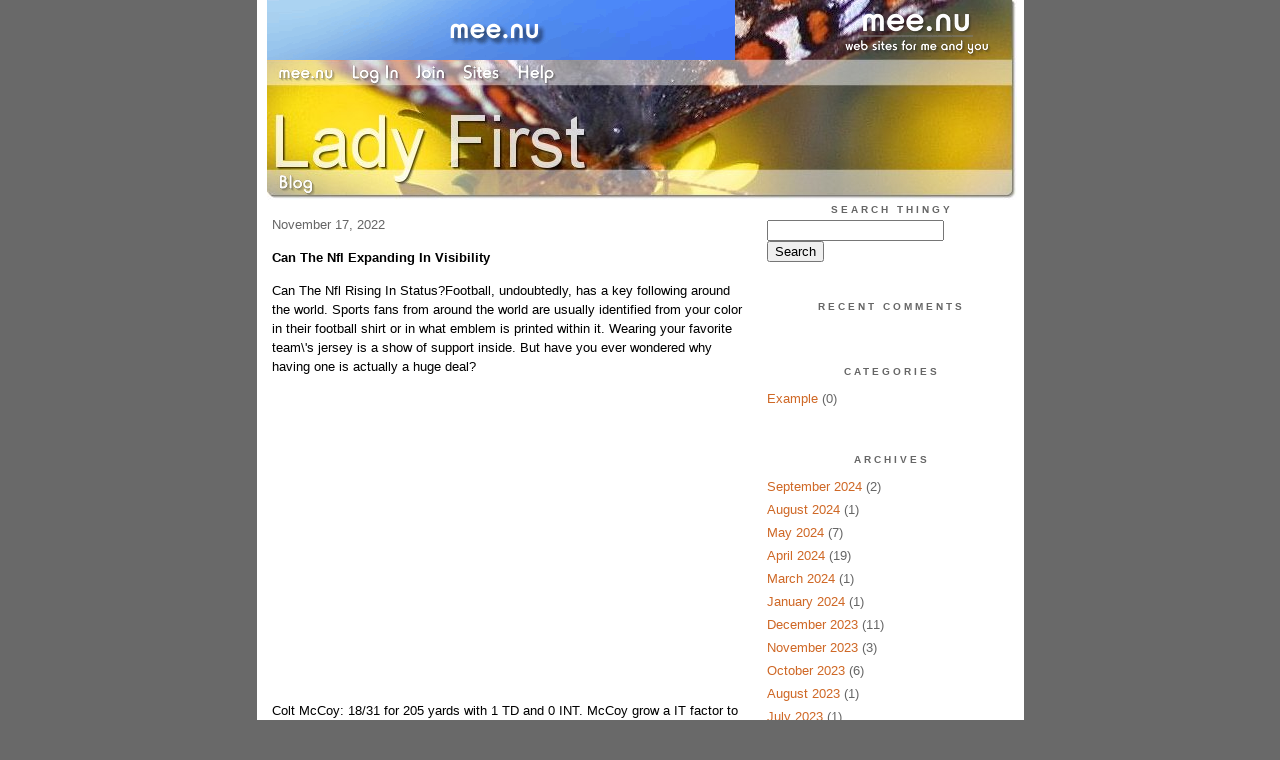

--- FILE ---
content_type: text/html;charset=utf-8
request_url: http://ladygas.mee.nu/can_the_nfl_expanding_in_visibility
body_size: 4950
content:
<!DOCTYPE HTML PUBLIC "-//W3C//DTD HTML 4.01 Transitional//EN"
"http://www.w3.org/TR/html4/loose.dtd">

<html><head>

<meta http-equiv="Content-Type" content="text/html; charset=utf-8">
<title>Lady First</title>

<link rel="stylesheet" href="/css/site.css" type="text/css">

<base href="http://ladygas.mee.nu/" target="_self">


<link rel="alternate" type="application/rss+xml" title="RSS" href="feed/rss">
<link rel="alternate" type="application/atom+xml" title="Atom" href="feed/atom">


<script language="JavaScript" src="https://scripts.mee.nu/util.js" type="text/javascript"></script>
<script language="JavaScript" src="https://scripts.mee.nu/mootools.js" type="text/javascript"></script>

</head>

<body onload="SetPageHeight()">
<div id="main">













<div id="banner-ad">

<span style="float: left; text-align: left;">
<a href="https://mee.nu/register"><img src="https://mee.nu/images/animad14.gif" border="0" /></a>
</span>

<span style="float: right; text-align: right;">
<a href="http://mee.nu/"><img src="https://mee.nu/style/logo/mee.nu-white-sm.png" alt="mee.nu" border="0"></a>
</span>

</div>


<div id="banner-system">
<span style="float: left; text-align: left; top: 0px;">

<a href="https://mee.nu/"><img src="https://mee.nu/style/word/white/mee.nu.png" alt="mee.nu" border="0"></a>

<!--
<a href="http://mu.nu/"><img src="https://mee.nu/style/word/white/mu.nu.png" alt="mu.nu" border="0"></a>
-->


<a href="/login/"><img src="https://mee.nu/style/word/white/Log In.png" alt="Log In" border="0"></a>
<a href="https://mee.nu/register/"><img src="https://mee.nu/style/word/white/Join.png" alt="Join" border="0"></a>


<a href="https://mee.nu/sites/"><img src="https://mee.nu/style/word/white/Sites.png" alt="Sites" border="0"></a>
<a href="https://mee.nu/help/"><img src="https://mee.nu/style/word/white/Help.png" alt="Help" border="0"></a>

</span>

<span style="float: right; text-align: right;">



</span>
</div>

<a href="/">
<div id="banner-image">
</div>
</a>

<div id="banner-menu" style="font-size: 15px; overflow: hidden;">

<span style="float: left; text-align: left;">

<a href="/">
<img border="0" src="https://mee.nu/style/word/white/Blog.png" alt="Blog" />
</a>

<!--
<a href="/forum/">
<img border="0" src="https://mee.nu/style/word/white/Forum.png" alt="Forum" />
</a>
-->

</span>



</div>

<div id="contents">

<div id="page-content1"><div class="content">


<h2>November 17, 2022</h2><p />
<a name="aa3472114"></a>

<!-- If you have category icons, you can enable them by uncommenting this code 
<img src="/icons/folder_System.gif"
         align="left" height="48" width="48"
         border="0" alt="System" title="System" />
-->

<div id="a3472114"><b>Can The Nfl Expanding In Visibility</b><p />
Can The Nfl Rising In Status?Football, undoubtedly, has a key following around the world. Sports fans from around the world are usually identified from your color in their football shirt or in what emblem is printed within it. Wearing your favorite team\'s jersey is a show of support inside. But have you ever wondered why having one is actually a huge deal?
<div>
	<iframe width="560" height="315" src="https://www.youtube.com/embed/6kG_xdYCg_Q" frameborder="0" allowfullscreen=""></iframe></div>Colt McCoy: 18/31 for 205 yards with 1 TD and 0 INT. McCoy grow a IT factor to succeed typically the nfl but unfortunately he doesn\'t have the numbers to thought of a fantasy football weapon yet.Excellent football. I hate it being called \'soccer\'. That\'s viewed as pure Americanism, but in defence of that, the Americans have it originally from an English term, therefore it is no big deal in my eyes.Uhhhhhhhhhhh, is it possible to say quarterback? I don\'t think the Cardinals can. This is a mess. How bad do you reckon Larry Fitzgerald would in order to switch places with Anquan Boldin about now? When Kurt Warner retired them hoped that Matt Leinart would fulfill his #1 pick reputation. That didn\'t work out very well. They turned to Derek Anderson who laughed his way right onto the bench as well as out of this NFL. Max somebody and other and Red Skelton is just forgettable.McNabb helped lead the Eagles in order to some 11-5 regular-season record last season, but back-to-back poor performance the particular quarterback on the season finale and Wild-Card playoff game against Dallas led to his shocking trade on the rival Washington Redskins. Was not really a considerable shock that McNabb was dealt, as that had been rumored, but that the Eagles dared trade him in area. The six-time Pro Bowler led the Eagles to 5 nfc Championship Games then one Super Bowl in 11 seasons in Philadelphia. Hes the franchise leader in yards passing (32,873), completions (2,801), attempts (4,746), completion percentage (59.0) and touchdown passes (216). He also rushed for 3,249 yards and 28 TDs.The experts list the Niners\' \'over/under\' for NFL season win totals at 8.5 great. San Francisco is a -135 favorite to win the NFC West, something the franchise hasn\'t accomplished since 2003.What unfolded went against conventional information. It was much like what the new York Jets and Joe Namath did by winning Super Bowl III contrary to the superior National football league. Only, this game did not happen in the television era. Otto Graham completely dissected the so called Great Philadelphia Eagles defenders. He completed a staggering 21 of 28 passes for 346 yards and three touchdown passes. The fleet of foot Graham also added another touchdown on the ground. The Cleveland Browns absolutely destroyed the Philadelphia Eagles by the score of 35-10. The Browns been for a while rolling using the 1950 season and were actually winning the NFL World-class.<br />
<a href="http://yiyybzdfphteh.mee.nu/?entry=3463488">new jersey sports teams</a><br />
<a href="https://zenwriting.net/u0kermx394/ball-dealing-with-is-one-of-the-more-important-abilities-that-a-player-can-have">cheapjerseysonline.co</a><br />
<a href="https://abajdvzfkiqbrc59.exblog.jp/32346591/">cheap mlb jerseys</a><br />
<a href="http://ywiyyuiz.mee.nu/?entry=3466616">http://ywiyyuiz.mee.nu/?entry=3466616</a><br />
<a href="http://odvpolcjnuqn.mee.nu/">http://odvpolcjnuqn.mee.nu/</a><br />
<a href="https://www.cheapjerseys2020.com/nfl-jerseys/how-to-find-cheap-womens-and-soccer-jerseys">https://www.cheapjerseys2020.com/nfl-jerseys/how-to-find-cheap-womens-and-soccer-jerseys</a><br />
  
<a name="more"></a>

<p class="posted">
Posted by: ladyowhfys at
<a href="can_the_nfl_expanding_in_visibility">01:47 PM</a>

| No Comments 
| <a href="can_the_nfl_expanding_in_visibility">Add Comment</a>
<br />
Post contains 489 words, total size 4 kb.
</p>   
<div id="cc3472114" 
style="display:block"
>

<p class="posted">
<a href="#" onclick="ShowHide('cc3472114'); return false;">Hide Comments</a>
| <a href="can_the_nfl_expanding_in_visibility">Add Comment
</a>
</p>   
</div>
</div>



<script language="Javascript" src="http://ladygas.mee.nu/editor/scripts/innovaeditor.js"></script>

<div id="duck.tape"  style="display: none;">
<form method="post" action="https://ladygas.mee.nu/" name="form.comment">
<input type="hidden" name="static" value="1" />
<input type="hidden" name="entry" value="3472114" />
<input type="hidden" name="magic.word" value="please" />
<input type="hidden" name="form" value="duck" />

<input id="author" name="author" />
<input id="email" name="email" />
<input id="url" name="url" />
<input id="web" name="web" />
<textarea id="text" name="text" rows="10" cols="50"></textarea>
<input style="font-weight: bold;" type="submit" name="submit" 
    tabindex="5" value="&nbsp;Post&nbsp;" />
</form>
</div>



<form method="post" action="http://ladygas.mee.nu/" name="form.thingy">
<input type="hidden" name="static" value="1" />
<input type="hidden" name="post" value="3472114" />
<input type="hidden" name="blog" value="[page.blog]" />
<input type="hidden" name="magic.word" value="please" />
<input type="hidden" name="entry" value="3472114" />
<input type="hidden" name="form" value="comment" />

<p><label for="name">Name: <font color=red>*</font></label><br />
<input tabindex="1" id="name" name="name" value=""/></p>

<p><label for="mail">Mail: <font color=red>*</font></label><br />
<input tabindex="2" id="mail" name="mail" value="" /></p>

<p><label for="web">Web:</label><br />

<input tabindex="3" type="text" name="web" id="web" value="" />


<p>What colour is a green orange?</p>
<p><label for="captcha">Answer:</label><br />

<input tabindex="4" type="text" name="captcha" id="captcha" value="" />


<br style="clear: both;" />
</p>

<p><label for="ctext">Comments:</label><br/>
<textarea tabindex="5" id="ctext" name="text" rows="10" cols="50"> </textarea></p>

<script>
var oEdit1 = new InnovaEditor("oEdit1");
oEdit1.toolbarMode=0;
oEdit1.features=["Save","|","Bold","Italic","Underline","Strikethrough","Superscript","Subscript","|","ForeColor","BackColor","|","Hyperlink","Characters","|","Undo","Redo","|","XHTMLSource"];
oEdit1.width="500px";
oEdit1.height="350px";
oEdit1.useDIV=false;
oEdit1.useBR=false;
oEdit1.REPLACE("ctext");
</script>
<input type="hidden" name="editor" value="innova" />

<div align="left">

<p>

<input style="font-weight: bold;"
 type="submit" name="preview" 
 tabindex="5" value="&nbsp;Preview&nbsp;" />

<input 
 type="submit" name="post" 
 tabindex="6" value="&nbsp;Post&nbsp;" />
</div>
</form>







<div class="pageinfo">16kb generated in CPU 0.0071, elapsed 0.036 seconds.<br/>
 35 queries taking 0.0315 seconds, 110 records returned.<br/>
Powered by Minx 1.1.6c-pink.</div>

</div></div>

<div id="page-sidebar1"><div class="sidebar">

<div class="applet">

<div class="applet-header">
<h2>Search Thingy</h2>
</div>

<div class="applet-content">
<form method="post" action="http://ladygas.mee.nu/">
<input type="hidden" name="form" value="form.search" />
<input type="hidden" name="site" value="[site.id]" />
<input name="search" size="20">
<br/>
<input value="Search" type="submit">
</form>
<br/>
</div>

<div class="applet-footer">
</div>

</div>
<div class="applet">

<div class="applet-header">
<h2>Recent Comments</h2>
</div>

<div class="applet-content">
<ul>
 
</ul>
</div>

<div class="applet-footer">
</div>

</div>
<div class="applet">

<div class="applet-header">
<h2>Categories</h2>
</div>

<div class="applet-content">
<ul>

<li><a href="/example">Example</a> (0)</li>

</ul>
</div>

<div class="applet-footer">
</div>

</div>
<div class="applet">

<div class="applet-header">
<h2>Archives</h2>
</div>

<div class="applet-content">
<ul>

<li><a href="/archive/2024/9">September 2024</a> (2)</li>

<li><a href="/archive/2024/8">August 2024</a> (1)</li>

<li><a href="/archive/2024/5">May 2024</a> (7)</li>

<li><a href="/archive/2024/4">April 2024</a> (19)</li>

<li><a href="/archive/2024/3">March 2024</a> (1)</li>

<li><a href="/archive/2024/1">January 2024</a> (1)</li>

<li><a href="/archive/2023/12">December 2023</a> (11)</li>

<li><a href="/archive/2023/11">November 2023</a> (3)</li>

<li><a href="/archive/2023/10">October 2023</a> (6)</li>

<li><a href="/archive/2023/8">August 2023</a> (1)</li>

<li><a href="/archive/2023/7">July 2023</a> (1)</li>

<li><a href="/archive/2023/6">June 2023</a> (8)</li>

<li><a href="/archive/2023/5">May 2023</a> (15)</li>

<li><a href="/archive/2023/4">April 2023</a> (1)</li>

<li><a href="/archive/2023/1">January 2023</a> (21)</li>

<li><a href="/archive/2022/12">December 2022</a> (18)</li>

<li><a href="/archive/2022/11">November 2022</a> (16)</li>

<li><a href="/archive/2022/10">October 2022</a> (15)</li>

<li><a href="/archive/2022/9">September 2022</a> (10)</li>

<li><a href="/archive/2022/8">August 2022</a> (25)</li>

<li><a href="/archive/2022/7">July 2022</a> (19)</li>

<li><a href="/archive/2022/6">June 2022</a> (10)</li>

<li><a href="/archive/2022/5">May 2022</a> (21)</li>

<li><a href="/archive/2022/4">April 2022</a> (23)</li>

<li><a href="/archive/2022/3">March 2022</a> (17)</li>

<li><a href="/archive/2022/2">February 2022</a> (16)</li>

<li><a href="/archive/2022/1">January 2022</a> (8)</li>

<li><a href="/archive/2021/12">December 2021</a> (20)</li>

<li><a href="/archive/2021/11">November 2021</a> (19)</li>

<li><a href="/archive/2021/10">October 2021</a> (16)</li>

<li><a href="/archive/2021/9">September 2021</a> (21)</li>

<li><a href="/archive/2021/8">August 2021</a> (24)</li>

<li><a href="/archive/2021/7">July 2021</a> (24)</li>

<li><a href="/archive/2021/6">June 2021</a> (21)</li>

<li><a href="/archive/2021/5">May 2021</a> (23)</li>

<li><a href="/archive/2021/4">April 2021</a> (21)</li>

<li><a href="/archive/2021/3">March 2021</a> (29)</li>

<li><a href="/archive/2021/2">February 2021</a> (24)</li>

<li><a href="/archive/2021/1">January 2021</a> (24)</li>

<li><a href="/archive/2020/12">December 2020</a> (24)</li>

<li><a href="/archive/2020/11">November 2020</a> (27)</li>

<li><a href="/archive/2020/10">October 2020</a> (26)</li>

<li><a href="/archive/2020/9">September 2020</a> (28)</li>

<li><a href="/archive/2020/8">August 2020</a> (27)</li>

<li><a href="/archive/2020/7">July 2020</a> (24)</li>

<li><a href="/archive/2020/6">June 2020</a> (23)</li>

<li><a href="/archive/2020/5">May 2020</a> (24)</li>

<li><a href="/archive/2020/4">April 2020</a> (29)</li>

<li><a href="/archive/2020/3">March 2020</a> (26)</li>

<li><a href="/archive/2020/2">February 2020</a> (27)</li>

<li><a href="/archive/2020/1">January 2020</a> (26)</li>

<li><a href="/archive/2019/12">December 2019</a> (24)</li>

<li><a href="/archive/2019/11">November 2019</a> (26)</li>

<li><a href="/archive/2019/10">October 2019</a> (29)</li>

<li><a href="/archive/2019/9">September 2019</a> (20)</li>

<li><a href="/archive/2019/8">August 2019</a> (34)</li>

<li><a href="/archive/2019/7">July 2019</a> (25)</li>

<li><a href="/archive/2019/6">June 2019</a> (23)</li>

<li><a href="/archive/2019/5">May 2019</a> (28)</li>

<li><a href="/archive/2019/4">April 2019</a> (18)</li>

<li><a href="/archive/2019/3">March 2019</a> (19)</li>

<li><a href="/archive/2019/2">February 2019</a> (19)</li>

<li><a href="/archive/2019/1">January 2019</a> (20)</li>

<li><a href="/archive/2018/12">December 2018</a> (24)</li>

<li><a href="/archive/2018/11">November 2018</a> (23)</li>

<li><a href="/archive/2018/10">October 2018</a> (17)</li>

<li><a href="/archive/2018/9">September 2018</a> (4)</li>

</ul>
</div>

<div class="applet-footer">
</div>

</div>

<h2>Blogroll</h2>

<!-- Edit the following line to create your own blogroll entries. -->

<a href="https://mee.nu/">Sample link</a>

<br />
<br />

<div class="applet">

<div class="applet-header">
<h2>Monthly Traffic</h2>
</div>

<div class="applet-content">

<ul>
<li>Pages: 10959</li>
<li>Files: 232</li>
<li>Bytes: 108.1M</li>
<li>CPU Time: 3:49</li>
<li>Queries: 306088</li>
</ul>

</div>

<div class="applet-header">
<h2>Content</h2>
</div>

<div class="applet-content">
<ul>

<li>Posts: 1226</li>

<li>Comments: 0</li>

</ul>
</div>

<div class="applet-footer">
</div>

</div>
<div class="applet">

<div class="applet-header">
<h2>Feeds</h2>
</div>

<div class="applet-content">
<br/>
<center>
<a href="/feed/rss"><img src="https://mee.nu/style/rss20.gif" alt="RSS 2.0" border="0" /></a>
<a href="/feed/atom"><img src="https://mee.nu/style/atom10.gif" alt="Atom 1.0" border="0" /></a>
</center>
<br/>
</div>

<div class="applet-footer">
</div>

</div>

</div></div>

</div>

<div style="clear: both;">&nbsp;</div>

</div>

</body>

<link rel="stylesheet" href="https://scripts.mee.nu/slimbox/css/slimbox.css" type="text/css" media="screen" />
<script type="text/javascript" src="https://scripts.mee.nu/slimbox/js/slimbox.js"></script>

</html>